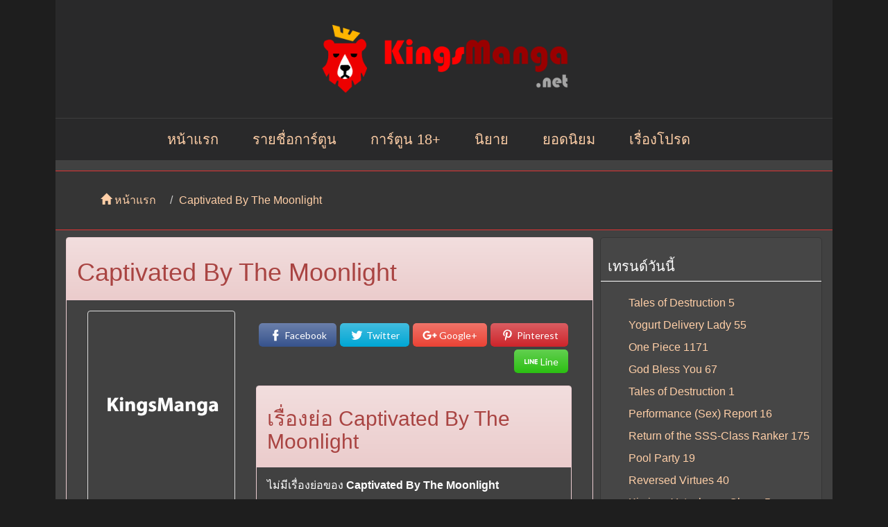

--- FILE ---
content_type: application/javascript
request_url: https://www.kingsmanga.net/wp-content/cache/min/1/wp-content/plugins/easy-social-share-buttons3/assets/js/easy-social-share-buttons.js?ver=1662203420
body_size: 2224
content:
jQuery(document).ready(function($){var basic_network_list="twitter,linkedin,facebook,pinterest,google,stumbleupon,vk,reddit,buffer,love,ok,mwp,xing,pocket,mail,print,comments,yummly";var extended_network_list="del,digg,weibo,flattr,tumblr,whatsapp,meneame,blogger,amazon,yahoomail,gmail,aol,newsvine,hackernews,evernote,myspace,mailru,viadeo,line,flipboard,sms,viber,telegram";var plugin_url=essb_settings.essb3_plugin_url;var fb_value=essb_settings.essb3_facebook_total;var counter_admin=essb_settings.essb3_admin_ajax;var interal_counters_all=essb_settings.essb3_internal_counter;var button_counter_hidden=essb_settings.essb3_counter_button_min;var no_print_mail_counter=typeof(essb_settings.essb3_no_counter_mailprint)!="undefined"?essb_settings.essb3_no_counter_mailprint:!1;var force_single_ajax=typeof(essb_settings.essb3_single_ajax)!="undefined"?essb_settings.essb3_single_ajax:!1;var twitter_counter=typeof(essb_settings.twitter_counter)!="undefined"?essb_settings.twitter_counter:"";if(twitter_counter==""){twitter_counter="api"}
var essb_shorten_number=function(n){if('number'!==typeof n)n=Number(n);var sgn=n<0?'-':'',suffixes=['k','M','G','T','P','E','Z','Y'],overflow=Math.pow(10,suffixes.length*3+3),suffix,digits;n=Math.abs(Math.round(n));if(n<1000)return sgn+n;if(n>=1e100)return sgn+'many';if(n>=overflow)return(sgn+n).replace(/(\.\d*)?e\+?/i,'e');do{n=Math.floor(n);suffix=suffixes.shift();digits=n%1e6;n=n/1000;if(n>=1000)continue;if(n>=10&&n<1000||(n<10&&(digits%1000)<100))
return sgn+Math.floor(n)+suffix;return(sgn+n).replace(/(\.\d).*/,'$1')+suffix}while(suffixes.length)
return sgn+'many'}
jQuery.fn.essb_get_counters=function(){return this.each(function(){if(typeof(essb_settings)=="undefined"){return}
var counter_pos=$(this).attr("data-essb-counter-pos")||"";var post_self_count_id=$(this).attr("data-essb-postid")||"";var url=$(this).attr("data-essb-url")||"";var twitter_url=$(this).attr("data-essb-twitter-url")||"";var instance_id=$(this).attr("data-essb-instance")||"";var ajax_url=essb_settings.ajax_url;if(essb_settings.ajax_type=="light"){ajax_url=essb_settings.blog_url}
var nonapi_counts_url=(counter_admin)?ajax_url+"?action=essb_counts&nonce="+essb_settings.essb3_nonce+"&":essb_settings.essb3_plugin_url+"/public/get-noapi-counts.php?";var nonapi_internal_url=ajax_url+"?action=essb_counts&nonce="+essb_settings.essb3_nonce+"&";var basic_networks=basic_network_list.split(",");var extended_networks=extended_network_list.split(",");var direct_access_networks=[];var nonapi_count_networks=[];var nonapi_internal_count_networks=[];for(var i=0;i<basic_networks.length;i++){if($(this).find('.essb_link_'+basic_networks[i]).length){switch(basic_networks[i]){case "google":case "stumbleupon":case "vk":case "reddit":case "ok":case "mwp":case "xing":case "pocket":if(counter_admin){nonapi_internal_count_networks.push(basic_networks[i])}else{nonapi_count_networks.push(basic_networks[i])}
break;case "love":case "comments":nonapi_internal_count_networks.push(basic_networks[i]);break;case "mail":case "print":if(!no_print_mail_counter){nonapi_internal_count_networks.push(basic_networks[i])}
break;case "twitter":if(twitter_counter=="api"){direct_access_networks.push(basic_networks[i])}else if(twitter_counter=="self"){nonapi_internal_count_networks.push(basic_networks[i])}
break;default:direct_access_networks.push(basic_networks[i]);break}}}
if(interal_counters_all){for(var i=0;i<extended_networks.length;i++){if($(this).find('.essb_link_'+extended_networks[i]).length){nonapi_internal_count_networks.push(extended_networks[i])}}}
var operating_elements={};for(var i=0;i<direct_access_networks.length;i++){var network=direct_access_networks[i];operating_elements[network+""+instance_id]=$(this).find('.essb_link_'+network);operating_elements[network+'_inside'+instance_id]=operating_elements[network+instance_id].find('.essb_network_name');switch(network){case "facebook":var facebook_url="https://graph.facebook.com/fql?q=SELECT%20like_count,%20total_count,%20share_count,%20click_count,%20comment_count%20FROM%20link_stat%20WHERE%20url%20=%20%22"+url+"%22";$.getJSON(facebook_url).done(function(data){if(fb_value){counter_display(counter_pos,operating_elements['facebook'+instance_id],operating_elements['facebook_inside'+instance_id],data.data[0].total_count)}else{counter_display(counter_pos,operating_elements['facebook'+instance_id],operating_elements['facebook_inside'+instance_id],data.data[0].share_count)}});break;case "twitter":var twitter_url="https://cdn.api.twitter.com/1/urls/count.json?url="+twitter_url+"&callback=?";$.getJSON(twitter_url).done(function(data){counter_display(counter_pos,operating_elements['twitter'+instance_id],operating_elements['twitter_inside'+instance_id],data.count)});break;case "linkedin":var linkedin_url="https://www.linkedin.com/countserv/count/share?format=jsonp&url="+url+"&callback=?";$.getJSON(linkedin_url).done(function(data){counter_display(counter_pos,operating_elements['linkedin'+instance_id],operating_elements['linkedin_inside'+instance_id],data.count)});break;case "pinterest":var pinterest_url="https://api.pinterest.com/v1/urls/count.json?callback=?&url="+url;$.getJSON(pinterest_url).done(function(data){counter_display(counter_pos,operating_elements['pinterest'+instance_id],operating_elements['pinterest_inside'+instance_id],data.count)});break;case "buffer":var buffer_url="https://api.bufferapp.com/1/links/shares.json?url="+url+"&callback=?";$.getJSON(buffer_url).done(function(data){counter_display(counter_pos,operating_elements['buffer'+instance_id],operating_elements['buffer_inside'+instance_id],data.shares)});break;case "yummly":var yummly_url="https://www.yummly.com/services/yum-count?callback=?&url="+url;$.getJSON(yummly_url).done(function(data){counter_display(counter_pos,operating_elements['yummly'+instance_id],operating_elements['yummly_inside'+instance_id],data.count)});break}}
for(var i=0;i<nonapi_count_networks.length;i++){var network=nonapi_count_networks[i];operating_elements[network+instance_id]=$(this).find('.essb_link_'+network);operating_elements[network+'_inside'+instance_id]=operating_elements[network+instance_id].find('.essb_network_name');var network_address=nonapi_counts_url+"nw="+network+"&url="+url+"&instance="+instance_id;$.getJSON(network_address).done(function(data){var cache_key=data.network+"|"+data.url;counter_display(counter_pos,operating_elements[data.network+data.instance],operating_elements[data.network+'_inside'+data.instance],data.count)})}
var post_network_list=[];for(var i=0;i<nonapi_internal_count_networks.length;i++){var network=nonapi_internal_count_networks[i];post_network_list.push(network);operating_elements[network+instance_id]=$(this).find('.essb_link_'+network);operating_elements[network+'_inside'+instance_id]=operating_elements[network+instance_id].find('.essb_network_name');if(!force_single_ajax){var network_address=nonapi_internal_url+"nw="+network+"&url="+url+"&instance="+instance_id+"&post="+post_self_count_id;$.getJSON(network_address).done(function(data){var counter=data[data.network]||"0";counter_display(counter_pos,operating_elements[data.network+data.instance],operating_elements[data.network+'_inside'+data.instance],counter)})}}
if(post_network_list.length>0&&force_single_ajax){var network_address=nonapi_internal_url+"nw="+post_network_list.join(",")+"&url="+url+"&instance="+instance_id+"&post="+post_self_count_id;$.getJSON(network_address).done(function(data){for(var i=0;i<post_network_list.length;i++){var network_key=post_network_list[i];var counter=data[network_key]||"0";counter_display(counter_pos,operating_elements[network_key+data.instance],operating_elements[network_key+'_inside'+data.instance],counter)}})}
var counter_display=function(counter_pos,$element,$element_inside,$cnt){$css_hidden_negative="";if(button_counter_hidden!=''){if(parseInt(button_counter_hidden)>parseInt($cnt)){$css_hidden_negative=' style="display: none;"'}}
if(counter_pos=="right"){$element.append('<span class="essb_counter_right" cnt="'+$cnt+'"'+$css_hidden_negative+'>'+essb_shorten_number($cnt)+'</span>')}else if(counter_pos=="inside"){$element_inside.html('<span class="essb_counter_inside" cnt="'+$cnt+'"'+$css_hidden_negative+'>'+essb_shorten_number($cnt)+'</span>')}else if(counter_pos=="insidename"){$element_inside.append('<span class="essb_counter_insidename" cnt="'+$cnt+'"'+$css_hidden_negative+'>'+essb_shorten_number($cnt)+'</span>')}else if(counter_pos=="insidehover"){$element_inside.closest("a").append('<span class="essb_counter_insidehover" cnt="'+$cnt+'"'+$css_hidden_negative+'>'+essb_shorten_number($cnt)+'</span>');var current_width=$element_inside.closest("a").find('.essb_network_name').innerWidth();$element_inside.closest("a").find('.essb_counter_insidehover').width(current_width)}else if(counter_pos=="insidebeforename"){$element_inside.prepend('<span class="essb_counter_insidebeforename" cnt="'+$cnt+'"'+$css_hidden_negative+'>'+essb_shorten_number($cnt)+'</span>')}else if(counter_pos=="bottom"){$element_inside.html('<span class="essb_counter_bottom" cnt="'+$cnt+'"'+$css_hidden_negative+'>'+essb_shorten_number($cnt)+'</span>')}else if(counter_pos=="hidden"){$element.append('<span class="essb_counter_hidden" cnt="'+$cnt+'"'+$css_hidden_negative+'></span>')}else if(counter_pos=="topn"){$element.find("a").prepend('<span class="essb_counter_topn" cnt="'+$cnt+'"'+$css_hidden_negative+'>'+essb_shorten_number($cnt)+'</span>')}else{$element.prepend('<span class="essb_counter" cnt="'+$cnt+'"'+$css_hidden_negative+'>'+essb_shorten_number($cnt)+'</span>')}}})};jQuery.fn.essb_update_counters=function(){return this.each(function(){var $group=$(this).find(".essb_links_list");var current_button_counter_pos=$(this).attr("data-essb-counter-pos")||"";var $total_count=$group.find('.essb_totalcount');var $total_count_nb=$total_count.find('.essb_t_nb');var $total_count_item=$group.find('.essb_totalcount_item');var $total_counter_hidden=$total_count_item.attr('data-essb-hide-till')||"";var total_text=$total_count.attr('title');var total_text_after=$total_count.attr('title_after');if(typeof(total_text)=="undefined"){total_text=""}
if(typeof(total_text_after)=="undefined"){total_text_after=""}
$total_count.prepend('<span class="essb_total_text">'+total_text+'</span>');function count_total(){var total=0;var counter_pos=current_button_counter_pos;var exist_data_counter_pos=$total_count_item.attr('data-counter-pos')||"";if(exist_data_counter_pos!=''){counter_pos=exist_data_counter_pos}
var counter_element="";switch(counter_pos){case "rightm":case "right":counter_element=".essb_counter_right";break;case "inside":counter_element=".essb_counter_inside";break;case "bottom":counter_element=".essb_counter_bottom";break;case "insidename":counter_element=".essb_counter_insidename";break;case "insidebeforename":counter_element=".essb_counter_insidebeforename";break;case "insidehover":counter_element=".essb_counter_insidehover";break;case "hidden":counter_element=".essb_counter_hidden";break;default:counter_element=".essb_counter";break}
$group.find(counter_element).each(function(){total+=parseInt($(this).attr('cnt'));var value=parseInt($(this).attr('cnt'));if(!$total_count_nb){value=essb_shorten_number(value);$(this).text(value)}});$total_count_nb.text(essb_shorten_number(total)+total_text_after);if($total_counter_hidden!=''){if(parseInt($total_counter_hidden)<=total){$total_count_item.show()}}}
setInterval(count_total,1200)})};$('.essb_links.essb_counters').essb_get_counters();$('.essb_links.essb_counters').essb_update_counters()})